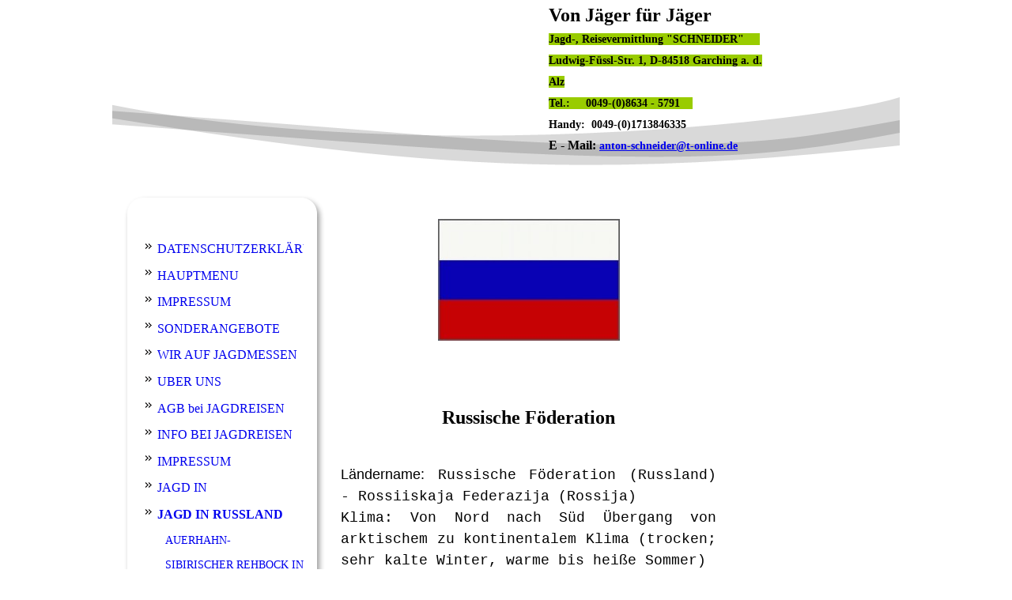

--- FILE ---
content_type: text/html; charset=utf-8
request_url: https://www.schneider-jagdreisen.de/JAGD-IN-RUSSLAND
body_size: 27871
content:
<!DOCTYPE html><html lang="de"><head><meta http-equiv="Content-Type" content="text/html; charset=UTF-8"><title>www.Schneider-Jagdreisen.de - JAGD IN RUSSLAND</title><meta name="description" content="Unsere Seite bietet Jagdmöglichkeiten, Jagdreisen in Europa, Asien, Afrika und Amerika"><meta name="keywords" content="Jagdreisen, Jagdmöglichkeiten, Steinbock, Steinbockjagd, Maral, Marco Polo, Sibirischer Rehbock, Auerhahn, Birkhahn, Rotwild, Rotwildjagd, Braunbär, Schwarzwild, Keiler, Rehwild, Frühjahrsjagd, Jagd,Kirgisien, Kasachstan, Tadschikistan, Russland"><link href="https://Schneider-Jagdreisen.de/JAGD-IN-RUSSLAND" rel="canonical"><meta content="www.Schneider-Jagdreisen.de - JAGD IN RUSSLAND" property="og:title"><meta content="website" property="og:type"><meta content="https://Schneider-Jagdreisen.de/JAGD-IN-RUSSLAND" property="og:url"><script>
              window.beng = window.beng || {};
              window.beng.env = {
                language: "en",
                country: "US",
                mode: "deploy",
                context: "page",
                pageId: "000000468477",
                skeletonId: "",
                scope: "HTO01FLQUCYA",
                isProtected: false,
                navigationText: "JAGD IN RUSSLAND",
                instance: "1",
                common_prefix: "https://homepagedesigner.telekom.de",
                design_common: "https://homepagedesigner.telekom.de/beng/designs/",
                design_template: "reseller/1000003/telekom_mv_230",
                path_design: "https://homepagedesigner.telekom.de/beng/designs/data/reseller/1000003/telekom_mv_230/",
                path_res: "https://homepagedesigner.telekom.de/res/",
                path_bengres: "https://homepagedesigner.telekom.de/beng/res/",
                masterDomain: "",
                preferredDomain: "",
                preprocessHostingUri: function(uri) {
                  
                    return uri || "";
                  
                },
                hideEmptyAreas: false
              };
            </script><script xmlns="http://www.w3.org/1999/xhtml" src="https://homepagedesigner.telekom.de/cm4all-beng-proxy/beng-proxy.js">;</script><link xmlns="http://www.w3.org/1999/xhtml" rel="stylesheet" href="https://homepagedesigner.telekom.de/.cm4all/e/static/3rdparty/font-awesome/css/font-awesome.min.css"></link><link rel="stylesheet" type="text/css" href="//homepagedesigner.telekom.de/.cm4all/res/static/libcm4all-js-widget/3.89.7/css/widget-runtime.css"/>

<link rel="stylesheet" type="text/css" href="//homepagedesigner.telekom.de/.cm4all/res/static/beng-editor/5.3.130/css/deploy.css"/>

<link rel="stylesheet" type="text/css" href="//homepagedesigner.telekom.de/.cm4all/res/static/libcm4all-js-widget/3.89.7/css/slideshow-common.css"/>

<script src="//homepagedesigner.telekom.de/.cm4all/res/static/jquery-1.7/jquery.js">;</script><script src="//homepagedesigner.telekom.de/.cm4all/res/static/prototype-1.7.3/prototype.js">;</script><script src="//homepagedesigner.telekom.de/.cm4all/res/static/jslib/1.4.1/js/legacy.js">;</script><script src="//homepagedesigner.telekom.de/.cm4all/res/static/libcm4all-js-widget/3.89.7/js/widget-runtime.js">;</script>

<script src="//homepagedesigner.telekom.de/.cm4all/res/static/libcm4all-js-widget/3.89.7/js/slideshow-common.js">;</script>

<script src="//homepagedesigner.telekom.de/.cm4all/res/static/beng-editor/5.3.130/js/deploy.js">;</script>

<script>
                (function() {
                  var mobileAgent = MobileBrowserSwitch.isMobileAgent(navigator.userAgent);
                  if (mobileAgent) {
                    var url = window.location.pathname;
                    if (url.endsWith("/")) {
                      url = url.substring(0, url.length - 1);
                    }
                    if (url.endsWith("/index.php")) {
                      url = url.substring(0, url.length - 10);
                    }
                    if (!/1,auth,8,1$/.test(url) && !/1%2Cauth%2C8%2C1$/.test(url)) {
                      url += "/mobile/";
                      window.location.pathname = url;
                    }
                  }
                })();
              </script><link xmlns="http://www.w3.org/1999/xhtml"  rel="stylesheet" type="text/css" href="https://homepagedesigner.telekom.de/.cm4all/designs/static/reseller/1000003/telekom_mv_230/1561385267.97/css/main.css"></link><!--[if lt IE 7]>
			<link rel="stylesheet" type="text/css" href="https://homepagedesigner.telekom.de/beng/designs/data/reseller/1000003/telekom_mv_230/css/ie6.css"/>
		<![endif]--><link href="/.cm4all/handler.php/vars.css?v=20250717105027" type="text/css" rel="stylesheet"><style type="text/css">
    .cm-logo {
        
        background-image: none;
      }
  </style><script type="text/javascript">window.cmLogoWidgetId = "DUMMY_cm4all_com_widgets_Logo_4a02733e";
            window.cmLogoGetCommonWidget = function (){
                return new cm4all.Common.Widget({
            base    : "/JAGD-IN-RUSSLAND",
            session : "",
            frame   : "",
            path    : "DUMMY_cm4all_com_widgets_Logo_4a02733e"
        })
            };
            window.logoConfiguration = {
                "cm-logo-x" : "136",
        "cm-logo-y" : "79",
        "cm-logo-v" : "1.0",
        "cm-logo-w" : "0",
        "cm-logo-h" : "0",
        "cm-logo-di" : "",
        "cm-logo-u" : "",
        "cm-logo-k" : "",
        "cm-logo-bc" : "",
        "cm-logo-ln" : "",
        "cm-logo-ln$" : "",
        "cm-logo-hi" : false
        ,
        _logoBaseUrl : "https:\/\/homepagedesigner.telekom.de\/imageprocessor\/processor.cls\/DUMMY\/cm4all\/com\/widgets\/Logo\/4a\/02\/73\/3e\/\/scale_0_0\/",
        _logoPath : ""
        };
				document.observe('dom:loaded', function() {
					var containers = document.querySelectorAll("[cm_type=logo], [id=logo], .cm-logo");
          for (var i = 0; i < containers.length; i++) {
            var container = containers[i];
            if (container && window.beng && beng.env && beng.env.hideEmptyAreas) {
              if (beng.env.mode != "edit") {
                container.addClassName("cm_empty");
              } else {
                container.addClassName("cm_empty_editor");
              }
            }
          }
				});
			
          jQuery(document).ready(function() {
            var logoElement = jQuery(".cm-logo");
            logoElement.attr("role", "img");
            logoElement.attr("tabindex", "0");
            logoElement.attr("aria-label", "logo");
          });
        </script><link rel="icon" href="data:;base64,iVBORw0KGgo="/><style id="cm_table_styles"></style><style id="cm_background_queries"></style><script type="application/x-cm4all-cookie-consent" data-code=""></script></head><body ondrop="return false;" class=" device-desktop cm-deploy cm-deploy-342 cm-deploy-4x"><div class="cm-background" data-cm-qa-bg="image"></div><div class="cm-background-video" data-cm-qa-bg="video"></div><div class="cm-background-effects" data-cm-qa-bg="effect"></div><div xmlns="http://www.w3.org/1999/xhtml" xmlns:c="http://cm4all.com/ng/widget" id="page"><div id="page_inner"><div id="header" class="clearfix"><div class="cm-kv-0 kv"> </div><div id="header_mask"></div><div id="logo" class="cm-logo"> </div><h1 style="visibility:visible;top:6px;left:552px;width:291px;height:237px;"><span xmlns="" style="color: #000000; font-size: x-large;">Von Jäger für Jäger<br><span style="font-size: medium;"><strong><span style="font-size: 14px;"><span style="background-color: #99cc00;"><span style='font-family: "Times New Roman";'>J</span><span style='font-size: 14px; font-family: "Times New Roman";'>agd-, Reisevermittlung "SCHNEIDER"      Ludwig-Füssl-Str. 1, D-84518 Garching a. d. Alz <br>Tel.:     0049-(0)8634 - 5791    </span></span><br><span style='font-family: "Times New Roman";'>Handy:  </span><span id="skype_c2c_container" style='font-family: "Times New Roman";'>0049<span id="skype_c2c_container">-(0)1713846335 </span></span><br></span><span style="font-size: small;"><span style='font-size: medium; font-family: "Times New Roman";'>E - Mail: </span><span style="font-size: medium;"><a href="mailto:anton-schneider@t-online.de" style="font-size: 14px;" class="cm_anchor">anton-schneider@t-online.de</a></span></span></strong></span></span><span xmlns="" style='font-family: "Times New Roman";'><strong> </strong></span><span xmlns="" style="color: #000000; font-size: medium;"><strong><span style="font-family: CM4ALL_TOOLBAR_MARKER;"> </span><br></strong></span></h1><a class="cm_headerlink"></a></div><table id="content_wrapper" cellspacing="0" cellpadding="0"><tr><td id="cl_wrapper"><div id="navi_unten"><div id="nav_top"></div><div id="content_left_wrapper"><div id="content_left"><div id="cm_navigation"><ul xmlns="" id="cm_mainnavigation"><li id="cm_navigation_pid_3938953"><a title="DATENSCHUTZERKLÄRUNG" href="/DATENSCHUTZERKLAeRUNG" class="cm_anchor">DATENSCHUTZERKLÄRUNG</a></li><li id="cm_navigation_pid_468423"><a title="HAUPTMENU" href="/HAUPTMENU" class="cm_anchor">HAUPTMENU</a></li><li id="cm_navigation_pid_3938968"><a title="IMPRESSUM" href="/IMPRESSUM" class="cm_anchor">IMPRESSUM</a></li><li id="cm_navigation_pid_1055885" class="cm_has_subnavigation"><a title="SONDERANGEBOTE" href="/SONDERANGEBOTE" class="cm_anchor">SONDERANGEBOTE</a></li><li id="cm_navigation_pid_608675"><a title="WIR AUF JAGDMESSEN " href="/WIR-AUF-JAGDMESSEN" class="cm_anchor">WIR AUF JAGDMESSEN </a></li><li id="cm_navigation_pid_606769"><a title="UBER UNS" href="/UBER-UNS" class="cm_anchor">UBER UNS</a></li><li id="cm_navigation_pid_469562"><a title="AGB bei JAGDREISEN" href="/AGB-bei-JAGDREISEN" class="cm_anchor">AGB bei JAGDREISEN</a></li><li id="cm_navigation_pid_471044"><a title="INFO BEI JAGDREISEN" href="/INFO-BEI-JAGDREISEN" class="cm_anchor">INFO BEI JAGDREISEN</a></li><li id="cm_navigation_pid_471989"><a title="IMPRESSUM" href="/IMPRESSUM1/" class="cm_anchor">IMPRESSUM</a></li><li id="cm_navigation_pid_468483" class="cm_has_subnavigation"><a title="JAGD IN TADSCHIKISTAN" href="/JAGD-IN-TADSCHIKISTAN" class="cm_anchor">JAGD IN TADSCHIKISTAN</a></li><li id="cm_navigation_pid_468477" class="cm_current cm_has_subnavigation"><a title="JAGD IN RUSSLAND" href="/JAGD-IN-RUSSLAND" class="cm_anchor">JAGD IN RUSSLAND</a><ul class="cm_subnavigation" id="cm_subnavigation_pid_468477"><li id="cm_navigation_pid_468499"><a title="AUERHAHN-BIRKHAHNJAGD" href="/JAGD-IN-RUSSLAND/AUERHAHN-BIRKHAHNJAGD" class="cm_anchor">AUERHAHN-BIRKHAHNJAGD</a></li><li id="cm_navigation_pid_470956"><a title="SIBIRISCHER REHBOCK IN ALTAI" href="/JAGD-IN-RUSSLAND/SIBIRISCHER-REHBOCK-IN-ALTAI" class="cm_anchor">SIBIRISCHER REHBOCK IN ALTAI</a></li><li id="cm_navigation_pid_468500"><a title="SCHWARZWILDJAGD" href="/JAGD-IN-RUSSLAND/SCHWARZWILDJAGD" class="cm_anchor">SCHWARZWILDJAGD</a></li><li id="cm_navigation_pid_2333177"><a title="DRUCKJAGD ELCH, SAUEN" href="/JAGD-IN-RUSSLAND/DRUCKJAGD-ELCH,-SAUEN" class="cm_anchor">DRUCKJAGD ELCH, SAUEN</a></li><li id="cm_navigation_pid_468496"><a title="EUROPÄISCHER ELCH" href="/JAGD-IN-RUSSLAND/EUROPAeISCHER-ELCH" class="cm_anchor">EUROPÄISCHER ELCH</a></li><li id="cm_navigation_pid_471336"><a title="ELCHJAGD IN ALTEI" href="/JAGD-IN-RUSSLAND/ELCHJAGD-IN-ALTEI" class="cm_anchor">ELCHJAGD IN ALTEI</a></li><li id="cm_navigation_pid_695359"><a title="JAGD AUF KOLYMA ELCH" href="/JAGD-IN-RUSSLAND/JAGD-AUF-KOLYMA-ELCH" class="cm_anchor">JAGD AUF KOLYMA ELCH</a></li><li id="cm_navigation_pid_468479"><a title="MARALJAGD IN ALTAI" href="/JAGD-IN-RUSSLAND/MARALJAGD-IN-ALTAI" class="cm_anchor">MARALJAGD IN ALTAI</a></li><li id="cm_navigation_pid_472831"><a title="MARALJAGD IN WILDPARK ALT." href="/JAGD-IN-RUSSLAND/MARALJAGD-IN-WILDPARK-ALT" class="cm_anchor">MARALJAGD IN WILDPARK ALT.</a></li><li id="cm_navigation_pid_695360"><a title="JAGD AUF KOLYMA SCHAF" href="/JAGD-IN-RUSSLAND/JAGD-AUF-KOLYMA-SCHAF" class="cm_anchor">JAGD AUF KOLYMA SCHAF</a></li><li id="cm_navigation_pid_4000016"><a title="KAMTSCHATKA SCHNEESCHF" href="/JAGD-IN-RUSSLAND/KAMTSCHATKA-SCHNEESCHF" class="cm_anchor">KAMTSCHATKA SCHNEESCHF</a></li><li id="cm_navigation_pid_695281"><a title="JAGD AUF KOLYMA BRAUNBÄR " href="/JAGD-IN-RUSSLAND/JAGD-AUF-KOLYMA-BRAUNBAeR" class="cm_anchor">JAGD AUF KOLYMA BRAUNBÄR </a></li><li id="cm_navigation_pid_2333876"><a title="BÄRENJAGD AM HAFERFELD" href="/JAGD-IN-RUSSLAND/BAeRENJAGD-AM-HAFERFELD" class="cm_anchor">BÄRENJAGD AM HAFERFELD</a></li><li id="cm_navigation_pid_468478"><a title="BÄRENJAGD IN ALTAI" href="/JAGD-IN-RUSSLAND/BAeRENJAGD-IN-ALTAI" class="cm_anchor">BÄRENJAGD IN ALTAI</a></li><li id="cm_navigation_pid_476362"><a title="BÄRENJAGD AUF KAMTSCHATKA" href="/JAGD-IN-RUSSLAND/BAeRENJAGD-AUF-KAMTSCHATKA" class="cm_anchor">BÄRENJAGD AUF KAMTSCHATKA</a></li><li id="cm_navigation_pid_4000054"><a title="BILDER KAMTSCHATKA SCHAF" href="/JAGD-IN-RUSSLAND/BILDER-KAMTSCHATKA-SCHAF" class="cm_anchor">BILDER KAMTSCHATKA SCHAF</a></li><li id="cm_navigation_pid_469810"><a title="BILDER AUERHAHN" href="/JAGD-IN-RUSSLAND/BILDER-AUERHAHN" class="cm_anchor">BILDER AUERHAHN</a></li><li id="cm_navigation_pid_695369"><a title="BILDER KOLYMA BRAUNBÄR" href="/JAGD-IN-RUSSLAND/BILDER-KOLYMA-BRAUNBAeR" class="cm_anchor">BILDER KOLYMA BRAUNBÄR</a></li><li id="cm_navigation_pid_695370"><a title="BILDER KOLYMA SCHAF" href="/JAGD-IN-RUSSLAND/BILDER-KOLYMA-SCHAF" class="cm_anchor">BILDER KOLYMA SCHAF</a></li><li id="cm_navigation_pid_695371"><a title="BILDER KOLYMA ELCH" href="/JAGD-IN-RUSSLAND/BILDER-KOLYMA-ELCH" class="cm_anchor">BILDER KOLYMA ELCH</a></li><li id="cm_navigation_pid_476363"><a title="BILDER KAMTSCHATKA BÄR" href="/JAGD-IN-RUSSLAND/BILDER-KAMTSCHATKA-BAeR" class="cm_anchor">BILDER KAMTSCHATKA BÄR</a></li><li id="cm_navigation_pid_469811"><a title="BILDER EUROPÄISCHER ELCH" href="/JAGD-IN-RUSSLAND/BILDER-EUROPAeISCHER-ELCH" class="cm_anchor">BILDER EUROPÄISCHER ELCH</a></li><li id="cm_navigation_pid_471337"><a title="BILDER ELCHJAGD IN ALTAI" href="/JAGD-IN-RUSSLAND/BILDER-ELCHJAGD-IN-ALTAI" class="cm_anchor">BILDER ELCHJAGD IN ALTAI</a></li><li id="cm_navigation_pid_470957"><a title="BILDER MARALJAGD IN ALTAI" href="/JAGD-IN-RUSSLAND/BILDER-MARALJAGD-IN-ALTAI" class="cm_anchor">BILDER MARALJAGD IN ALTAI</a></li><li id="cm_navigation_pid_470958"><a title="BILDER BÄRENJAGD IN ALTAI" href="/JAGD-IN-RUSSLAND/BILDER-BAeRENJAGD-IN-ALTAI" class="cm_anchor">BILDER BÄRENJAGD IN ALTAI</a></li><li id="cm_navigation_pid_470959"><a title="BILDER SCHWARZWILDJAGD" href="/JAGD-IN-RUSSLAND/BILDER-SCHWARZWILDJAGD" class="cm_anchor">BILDER SCHWARZWILDJAGD</a></li></ul></li><li id="cm_navigation_pid_468484" class="cm_has_subnavigation"><a title="JAGD IN KIRGISTAN" href="/JAGD-IN-KIRGISTAN" class="cm_anchor">JAGD IN KIRGISTAN</a></li><li id="cm_navigation_pid_468485" class="cm_has_subnavigation"><a title="JAGD IN KASACHSTAN" href="/JAGD-IN-KASACHSTAN" class="cm_anchor">JAGD IN KASACHSTAN</a></li><li id="cm_navigation_pid_468486" class="cm_has_subnavigation"><a title="JAGD IN WEIßRUSSLAND" href="/JAGD-IN-WEIssRUSSLAND" class="cm_anchor">JAGD IN WEIßRUSSLAND</a></li><li id="cm_navigation_pid_468487" class="cm_has_subnavigation"><a title="JAGD IN ASERBAIDSCHAN" href="/JAGD-IN-ASERBAIDSCHAN" class="cm_anchor">JAGD IN ASERBAIDSCHAN</a></li><li id="cm_navigation_pid_468489" class="cm_has_subnavigation"><a title="JAGD IN NAMIBIA" href="/JAGD-IN-NAMIBIA" class="cm_anchor">JAGD IN NAMIBIA</a></li><li id="cm_navigation_pid_468490"><a title="JAGD IN SÜD AFRIKA" href="/JAGD-IN-SUeD-AFRIKA" class="cm_anchor">JAGD IN SÜD AFRIKA</a></li><li id="cm_navigation_pid_472864" class="cm_has_subnavigation"><a title="JAGD IN SPANIEN" href="/JAGD-IN-SPANIEN" class="cm_anchor">JAGD IN SPANIEN</a></li><li id="cm_navigation_pid_993096" class="cm_has_subnavigation"><a title="JAGD IN TÜRKEI" href="/JAGD-IN-TUeRKEI" class="cm_anchor">JAGD IN TÜRKEI</a></li><li id="cm_navigation_pid_468491" class="cm_has_subnavigation"><a title="JAGD IN KANADA" href="/JAGD-IN-KANADA" class="cm_anchor">JAGD IN KANADA</a></li><li id="cm_navigation_pid_784998"><a title="NATUR-, REIT-, WANDERREISEN" href="/NATUR-,-REIT-,-WANDERREISEN" class="cm_anchor">NATUR-, REIT-, WANDERREISEN</a></li><li id="cm_navigation_pid_650926"><a title="FLUG RESERVIERUNG" href="/FLUG-RESERVIERUNG" class="cm_anchor">FLUG RESERVIERUNG</a></li><li id="cm_navigation_pid_650934"><a title="PAUSCHALREISEN" href="/PAUSCHALREISEN" class="cm_anchor">PAUSCHALREISEN</a></li><li id="cm_navigation_pid_662514" class="cm_has_subnavigation"><a title="TIERPRÄPARATIONAN" href="/TIERPRAePARATIONAN" class="cm_anchor">TIERPRÄPARATIONAN</a></li><li id="cm_navigation_pid_2317612"><a title="TROPHÄEN SCHILDER" href="/TROPHAeEN-SCHILDER" class="cm_anchor">TROPHÄEN SCHILDER</a></li><li id="cm_navigation_pid_1519034"><a title="SCHLEPPWILD" href="/SCHLEPPWILD" class="cm_anchor">SCHLEPPWILD</a></li><li id="cm_navigation_pid_613826"><a title="JAGD IN UNGARN" href="/JAGD-IN-UNGARN" class="cm_anchor">JAGD IN UNGARN</a></li><li id="cm_navigation_pid_632749"><a title="AUSTRALIEN REISEN" href="/AUSTRALIEN-REISEN" class="cm_anchor">AUSTRALIEN REISEN</a></li><li id="cm_navigation_pid_601997" class="cm_has_subnavigation"><a title="ANGELNREISEN" href="/ANGELNREISEN" class="cm_anchor">ANGELNREISEN</a></li><li id="cm_navigation_pid_468555"><a title="FORUM" href="/FORUM" class="cm_anchor">FORUM</a></li><li id="cm_navigation_pid_468557"><a title="GÄSTEBUCH" href="/GAeSTEBUCH" class="cm_anchor">GÄSTEBUCH</a></li><li id="cm_navigation_pid_598378"><a title="KONTAKTFORMULAR " href="/KONTAKTFORMULAR" class="cm_anchor">KONTAKTFORMULAR </a></li></ul></div></div></div><div id="nav_ie"> </div><div class="clearer"> </div></div><div id="content_left_2"><div id="widgetbar_page_left_2" data-cm-hintable="yes"><p xmlns=""> </p></div><div id="widgetbar_site_left_2" data-cm-hintable="yes"><p xmlns=""> </p></div></div></td><td id="content_main_wrapper"><div id="content_main" data-cm-hintable="yes"><h1 xmlns=""> </h1><div xmlns="" class="clearFloating" style="clear:both;height: 0px; width: auto;"></div><div xmlns="" id="widgetcontainer_DUMMY_cm4all_com_widgets_PhotoToi_7a08260c" class="
				    cm_widget_block
					cm_widget cm4all_com_widgets_PhotoToi cm_widget_block_center" style="width:100%; max-width:230px; "><div class="cm_widget_anchor"><a name="DUMMY_cm4all_com_widgets_PhotoToi_7a08260c" id="widgetanchor_DUMMY_cm4all_com_widgets_PhotoToi_7a08260c"><!--cm4all.com.widgets.PhotoToi--></a></div><img title="" alt="" src="//homepagedesigner.telekom.de/imageprocessor/processor.cls/DUMMY/cm4all/com/widgets/PhotoToi/7a/08/26/0c/Russland%20Flage.jpg/scale_230_0%3Bdonotenlarge/Russland%20Flage.jpg" style="display:block;border:0px;" width="100%" onerror="this.style.display = 'none';" /></div><h2 xmlns="" class="cm-h1"> </h2><h2 xmlns="" class="cm-h1"> </h2><h2 xmlns="" style="text-align: center;" class="cm-h1"><span style="color: #000000; font-size: x-large;">Russische Föderation</span></h2><h2 xmlns="" style="text-align: center;" class="cm-h1"> </h2><p xmlns="" style="text-align: justify;"><span style="font-family: Courier New; font-size: large;"><span style="font-family: Arial;">Ländername:</span> <span style="font-family: Courier New;">Russische Föderation (Russland) - Rossiiskaja Federazija (Rossija)</span></span></p><p xmlns="" style="text-align: justify;"><span style="font-family: Courier New; font-size: large;">Klima: <span style="font-family: Courier New;">Von Nord nach Süd Übergang von arktischem zu kontinentalem Klima (trocken; sehr kalte Winter, warme bis heiße Sommer)</span></span></p><p xmlns="" style="text-align: justify;"><span style="font-family: Courier New; font-size: large;"><span style="font-family: Arial;">Lage:</span> <span style="font-family: Courier New;">Im östlichen Teil Europas und im nördlichen Teil Asiens, mit Grenzen zu Norwegen, Finnland, Polen, der Mongolei, der Volksrepublik China, der Demokratischen Volksrepublik Korea (Nordkorea), Estland, Lettland, Litauen, Belarus (Weißrussland), Ukraine, Georgien, Aserbaidschan, Kasachstan</span></span></p><p xmlns=""><span style="font-family: Courier New; font-size: large;"><span style="font-family: Arial;">Landesfläche:</span> <span style="font-family: Courier New;">17.098.200 Quadratkilometer</span></span></p><p xmlns=""><span style="font-family: Courier New; font-size: large;">Hauptstadt: <span style="font-family: Courier New;">Moskau (10,56 Millionen Einwohner, Stand 1. Januar 2010)</span></span></p><p xmlns="" style="text-align: justify;"><span style="font-family: Courier New; font-size: large;"><span style="font-family: Arial;">Bevölkerung:</span> <span style="font-family: Courier New;">Einwohner: 141,9 Millionen (Stand 1. Januar 2010), Bevölkerungsdichte: 8,3 Einwohner/Quadratkilometer, Anteile der Ethnien (Stand 2003: insgesamt 160 ethnische Gruppen): 79,8 Prozent Russen, 3,8 Prozent Tataren, 2,0 Prozent Ukrainer, 1,1 Prozent Tschuwaschen, 1,1 Prozent Baschkiren, 0,8 Prozent Armenier, 0,4 Prozent Russlanddeutsche</span></span></p><p xmlns=""><span style="font-family: Courier New; font-size: large;">Landessprache: <span style="font-family: Courier New;">Russisch</span></span></p><p xmlns=""><span style="font-family: Courier New; font-size: large;"><span style="font-family: Arial;">Religionen:</span> <span style="font-family: Courier New;">Christentum (russisch-orthodox), Islam, Judentum, Buddhismus</span></span></p><p xmlns="" style="text-align: justify;"><span style="font-family: Courier New; font-size: large;"><span style="font-family: Arial;">Nationalfeiertag:</span> <span style="font-family: Courier New;">12. Juni - Tag der Unabhängigkeit (Souveränitätserklärung der Russischen Sozialistischen Föderativen Sowjetrepublik 1990), seit 2001 „Tag Russlands“.</span></span></p><p xmlns="" style="text-align: justify;"><span style="font-family: Courier New; font-size: large;">Regierungsform: Präsidialdemokratie mit föderativem Staatsaufbau</span></p><p xmlns="" style="text-align: justify;"><span style="font-family: Courier New; font-size: large;"><span style="font-family: Arial;">Staatsoberhaupt:</span> <span style="font-family: Courier New;">Präsident der Russischen Föderation Wladimir Wladimirowitsch Putin.</span></span></p><p xmlns=""><span style="font-family: Courier New; font-size: large;"><span style="font-family: Arial;">Regierungschef:</span> Vorsitzender der Regierung der Russischen Föderation  Dmitri Anatoljewitsch Medwedew</span></p><p xmlns=""> </p><p xmlns=""> </p><div xmlns="" class="clearFloating" style="clear:both;height: 0px; width: auto;"></div><div xmlns="" id="widgetcontainer_DUMMY_cm4all_com_widgets_PhotoToi_bb92cfdd" class="
				    cm_widget_block
					cm_widget cm4all_com_widgets_PhotoToi cm_widget_block_center" style="width:100%; max-width:800px; "><div class="cm_widget_anchor"><a name="DUMMY_cm4all_com_widgets_PhotoToi_bb92cfdd" id="widgetanchor_DUMMY_cm4all_com_widgets_PhotoToi_bb92cfdd"><!--cm4all.com.widgets.PhotoToi--></a></div><img src="https://homepagedesigner.telekom.de/.cm4all/widgetres.php/cm4all.com.widgets.PhotoToi/default-image.png" alt="" width="300" height="200" /></div><h2 xmlns="" class="cm-h1"> </h2><div xmlns="" id="cm_bottom_clearer" style="clear: both;" contenteditable="false"></div></div></td><td id="content_right_wrapper"><div id="content_right"><div id="widgetbar_page_right_1" data-cm-hintable="yes"><p xmlns=""> </p></div><div id="widgetbar_site_right_1" data-cm-hintable="yes"><p xmlns=""> </p><p xmlns=""> </p></div></div></td></tr></table><div id="footer" data-cm-hintable="yes">Klicken Sie einfach in den Text, um die Fußnote zu bearbeiten. Oder fügen Sie über "Autotext" vorkonfigurierte Textbausteine, wie z.B. das aktuelle Datum ein.</div></div></div><div class="cm_widget_anchor"><a name="TKOMSI_cm4all_com_widgets_CookiePolicy_20786439" id="widgetanchor_TKOMSI_cm4all_com_widgets_CookiePolicy_20786439"><!--cm4all.com.widgets.CookiePolicy--></a></div><script data-tracking="true" data-cookie-settings-enabled="false" src="https://homepagedesigner.telekom.de/.cm4all/widgetres.php/cm4all.com.widgets.CookiePolicy/show.js?v=3.3.29" defer="defer" id="cookieSettingsScript"></script><noscript ><div style="position:absolute;bottom:0;" id="statdiv"><img alt="" height="1" width="1" src="https://homepagedesigner.telekom.de/.cm4all/_pixel.img?site=1640445-D4HFhd8N&amp;page=pid_468477&amp;path=%2FJAGD-IN-RUSSLAND&amp;nt=JAGD+IN+RUSSLAND"/></div></noscript><script  type="text/javascript">//<![CDATA[
            document.body.insertAdjacentHTML('beforeend', '<div style="position:absolute;bottom:0;" id="statdiv"><img alt="" height="1" width="1" src="https://homepagedesigner.telekom.de/.cm4all/_pixel.img?site=1640445-D4HFhd8N&amp;page=pid_468477&amp;path=%2FJAGD-IN-RUSSLAND&amp;nt=JAGD+IN+RUSSLAND&amp;domain='+escape(document.location.hostname)+'&amp;ref='+escape(document.referrer)+'"/></div>');
        //]]></script><div style="display: none;" id="keyvisualWidgetVideosContainer"></div><style type="text/css">.cm-kv-0 {
background-color: transparent;
background-image: url("/.cm4all/sysdb.iproc/keyvisuals/2225a7591dc83af7ef1ba34fd92c23b7d1ec.jpg/scale_0_0/2225a7591dc83af7ef1ba34fd92c23b7d1ec.jpg");
background-position: -15px -31px;
background-size: 500px 375px;
background-repeat: no-repeat;
}
</style><style type="text/css">
			#keyvisual {
				overflow: hidden;
			}
			.kv-video-wrapper {
				width: 100%;
				height: 100%;
				position: relative;
			}
			</style><script type="text/javascript">
				jQuery(document).ready(function() {
					function moveTempVideos(slideshow, isEditorMode) {
						var videosContainer = document.getElementById('keyvisualWidgetVideosContainer');
						if (videosContainer) {
							while (videosContainer.firstChild) {
								var div = videosContainer.firstChild;
								var divPosition = div.className.substring('cm-kv-0-tempvideo-'.length);
								if (isEditorMode && parseInt(divPosition) > 1) {
									break;
								}
								videosContainer.removeChild(div);
								if (div.nodeType == Node.ELEMENT_NODE) {
									var pos = '';
									if (slideshow) {
										pos = '-' + divPosition;
									}
									var kv = document.querySelector('.cm-kv-0' + pos);
									if (kv) {
										if (!slideshow) {
											var wrapperDiv = document.createElement("div"); 
											wrapperDiv.setAttribute("class", "kv-video-wrapper");
											kv.insertBefore(wrapperDiv, kv.firstChild);
											kv = wrapperDiv;
										}
										while (div.firstChild) {
											kv.appendChild(div.firstChild);
										}
										if (!slideshow) {
											break;
										}
									}
								}
							}
						}
					}

					function kvClickAction(mode, href) {
						if (mode == 'internal') {
							if (!window.top.syntony || !/_home$/.test(window.top.syntony.bifmState)) {
								window.location.href = href;
							}
						} else if (mode == 'external') {
							var a = document.createElement('a');
							a.href = href;
							a.target = '_blank';
							a.rel = 'noreferrer noopener';
							a.click();
						}
					}

					var keyvisualElement = jQuery("[cm_type=keyvisual]");
					if(keyvisualElement.length == 0){
						keyvisualElement = jQuery("#keyvisual");
					}
					if(keyvisualElement.length == 0){
						keyvisualElement = jQuery("[class~=cm-kv-0]");
					}
				
						keyvisualElement.attr("role", "img");
						keyvisualElement.attr("tabindex", "0");
						keyvisualElement.attr("aria-label", "hauptgrafik");
					
					moveTempVideos(false, false);
					var video = document.querySelector('#keyvisual video');
					if (video) {
						video.play();
					}
				
			});
		</script></body></html>
